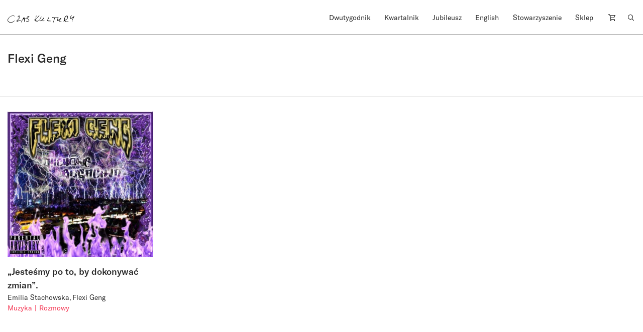

--- FILE ---
content_type: image/svg+xml
request_url: https://czaskultury.pl/wp-content/themes/czaskultury/public/images/cart-icon.svg
body_size: 392
content:
<svg width="20" height="20" viewBox="0 0 20 20" fill="none" xmlns="http://www.w3.org/2000/svg">
<rect width="20" height="20" fill="white"/>
<path d="M8.18781 10.91L8.14781 11H8.00781L8.18781 10.91Z" fill="#101010"/>
<path d="M8.60953 10L8.56953 10.1L8.51953 10H8.60953Z" fill="#101010"/>
<path d="M7.51016 10L7.46016 10.1L7.41016 10H7.51016Z" fill="#101010"/>
<path d="M8.00891 11L7.89891 11.05L7.87891 11H8.00891Z" fill="#101010"/>
<path d="M7.87891 11H8.00891L7.89891 11.05L7.87891 11Z" fill="#101010"/>
<path d="M8.18781 10.91L8.14781 11H8.00781L8.18781 10.91Z" fill="#101010"/>
<path d="M8.15 11H8L7.89 11.05V11H8L8.18 10.91V11H14.36L14.83 10L16.69 6L17.16 5H6.19L5.72 4L5 3H3V4H4.61L5.08 5L5.55 6L7.41 10H7.51V10.1L7 11L6.07 13L6 13.24V14H16V13H7.22L8.15 11ZM6.65 6H15.56L13.69 10H8.61V10.1L8.52 10L8 8.91L6.65 6Z" fill="#101010"/>
<path d="M8 17C8.55228 17 9 16.5523 9 16C9 15.4477 8.55228 15 8 15C7.44772 15 7 15.4477 7 16C7 16.5523 7.44772 17 8 17Z" fill="#101010"/>
<path d="M15 17C15.5523 17 16 16.5523 16 16C16 15.4477 15.5523 15 15 15C14.4477 15 14 15.4477 14 16C14 16.5523 14.4477 17 15 17Z" fill="#101010"/>
</svg>


--- FILE ---
content_type: image/svg+xml
request_url: https://czaskultury.pl/wp-content/themes/czaskultury/public/images/logo/literkiczk12.svg
body_size: 6963
content:
<svg version="1.1" id="Layer_1" xmlns="http://www.w3.org/2000/svg" xmlns:xlink="http://www.w3.org/1999/xlink" x="0px" y="0px" enable-background="new 0 0 1024 576" xml:space="preserve" viewBox="150.1 236.67 700.87 78.77">
<path fill="#000000" opacity="1.000000" stroke="none" d=" M376.085632,257.768463   C372.732788,261.103302 369.803314,264.421387 364.503448,265.694183   C366.186462,261.676208 369.549896,260.813660 371.663116,258.641357   C373.008423,257.258423 375.124603,255.771317 374.069122,253.629517   C372.996368,251.452728 370.489410,252.188812 368.627472,252.573990   C361.873810,253.971054 357.369232,259.313019 356.619690,266.499878   C357.614258,268.022064 359.631378,265.953461 360.582397,267.628662   C356.788361,272.500061 356.885864,272.402039 362.607147,275.447784   C366.398956,277.466339 370.085876,279.778076 373.510895,282.367126   C378.722809,286.306854 378.900909,295.205536 374.018616,299.514954   C367.371307,305.382233 359.539246,306.505249 351.137909,304.803680   C349.383972,304.448425 347.563812,303.871063 346.739502,301.901031   C346.216217,300.650513 345.486816,299.355804 346.917145,298.321869   C348.020050,297.524658 348.978577,298.094269 350.034180,298.862762   C355.748077,303.022675 366.676117,301.542419 371.240906,296.087799   C374.372375,292.345947 373.118500,286.047943 368.465942,283.711029   C363.090698,281.011078 357.969421,277.979706 353.545258,273.905212   C352.351685,272.805939 351.436859,272.777832 350.016876,273.257874   C344.198578,275.224609 338.358337,277.136139 332.474884,278.896606   C329.271179,279.855225 327.803070,281.162994 328.755310,284.974121   C330.157959,290.587769 330.572479,296.388916 329.199127,302.169678   C328.771912,303.967957 328.659088,306.269165 326.224976,305.968323   C323.499237,305.631409 323.714813,303.391296 324.233551,301.291412   C325.757446,295.122894 324.194061,289.025635 323.382294,282.997925   C322.854767,279.080963 318.336853,281.196411 315.854736,279.745361   C313.630096,278.444794 311.950043,280.813202 310.873840,282.751099   C305.408417,292.592163 298.796814,301.837524 295.244751,312.683075   C295.129395,313.035248 294.505310,313.220825 293.834595,313.677094   C291.731964,310.333099 292.818390,307.319458 294.199066,304.321564   C298.385529,295.231537 304.066101,287.011658 309.260376,278.509308   C312.894623,272.560516 316.554382,266.627136 320.238098,260.708862   C321.002991,259.480011 321.609528,257.839020 323.515259,258.154938   C325.150940,258.426117 325.358307,259.964233 325.659302,261.216736   C326.617584,265.204163 327.471832,269.216614 328.450684,273.597015   C335.927429,273.968201 342.916077,272.182922 349.781403,269.749969   C351.714691,269.064850 351.605164,267.231659 351.753143,265.546082   C352.489685,257.157898 362.884216,247.106873 371.145508,246.794281   C373.772125,246.694885 376.326904,247.398407 377.630402,249.758026   C379.122040,252.458206 378.693085,255.227676 376.085632,257.768463  z"/>
<path fill="#000000" opacity="1.000000" stroke="none" d=" M704.541565,307.684570   C696.075623,307.789673 692.969482,303.970642 694.438904,296.307007   C694.918030,293.807739 695.779419,291.525055 696.708679,289.216156   C697.618652,286.955292 698.493896,284.680481 699.914246,281.061951   C695.045410,285.083557 691.270264,288.217194 687.476379,291.328033   C685.938354,292.589081 684.384216,293.833221 682.793701,295.026825   C680.493530,296.752991 677.862793,298.467834 675.070068,297.076019   C671.738953,295.415894 671.549500,291.837982 672.128784,288.695068   C673.419006,281.694885 674.894592,274.710510 676.736267,267.838013   C677.687744,264.287170 676.628296,262.621185 673.358215,263.563232   C665.899353,265.712006 658.091187,263.839478 650.645691,266.004517   C648.660645,266.581757 647.560364,267.171326 646.818481,269.173004   C642.838379,279.912994 639.144714,290.735321 636.374390,301.859772   C635.949951,303.564026 636.225098,305.139465 636.764587,306.751343   C637.623108,309.316681 636.052307,310.833618 634.242065,312.167511   C633.409058,312.781281 632.378662,313.167542 631.479309,312.419373   C629.561646,310.824158 630.486267,308.878815 630.819031,306.904358   C633.141724,293.121735 638.159851,280.140228 642.605225,266.773163   C637.621033,264.951385 632.476562,267.614075 627.468628,266.195679   C624.837341,265.450439 622.402710,264.569092 620.458435,262.644073   C619.277405,261.474731 618.916138,259.984100 619.870117,258.550476   C620.798828,257.154816 622.284363,257.438385 623.463196,258.102783   C632.972595,263.462463 643.026855,261.605255 653.151306,260.880341   C660.199219,260.375641 667.274170,260.559723 674.249695,259.030792   C676.040894,258.638184 677.822632,258.363220 679.502197,257.595215   C680.716431,257.040009 682.036133,256.362274 683.192566,257.556427   C684.389282,258.792297 684.225708,260.363342 683.568787,261.769073   C680.302307,268.758972 679.287842,276.418976 676.978027,283.692230   C676.164551,286.253632 675.745117,288.880432 678.197876,291.743439   C690.598206,284.525116 699.785400,272.945038 712.261475,265.485107   C714.413818,268.583221 713.764465,270.903473 711.854004,273.114685   C706.467773,279.348663 702.324585,286.283356 699.889343,294.194427   C698.987366,297.124695 697.930847,300.349152 700.795044,302.506470   C703.666382,304.669128 707.013550,304.147797 710.166809,302.397369   C711.926514,301.420502 713.534363,299.620300 716.582581,300.679230   C713.664917,305.301788 709.306274,306.449646 704.541565,307.684570  z"/>
<path fill="#000000" opacity="1.000000" stroke="none" d=" M779.338379,274.158081   C776.050964,279.514343 771.604370,283.351013 767.200806,287.106689   C762.830444,290.834076 756.817261,291.039062 751.579102,292.891754   C753.380066,298.285370 762.791870,303.987976 769.343201,304.887024   C777.023438,305.940918 783.533264,301.538666 790.885193,301.119476   C784.869263,307.593994 777.364868,310.091766 768.845764,309.227631   C760.523376,308.383453 753.352051,304.776672 747.737549,298.342041   C743.909119,301.230469 745.270081,307.502930 739.570312,308.373810   C737.658081,305.134949 738.678894,301.733521 739.432861,298.774109   C743.438416,283.050903 747.789124,267.415436 752.044006,251.756042   C753.005371,248.217896 753.881836,248.056335 757.037964,250.912735   C760.403137,248.672256 763.391785,245.845978 767.296143,244.168030   C776.195129,240.343582 781.919373,245.670456 783.114319,254.130081   C784.075195,260.932556 783.529175,267.781555 779.338379,274.158081  M750.693726,287.318817   C767.235901,289.066803 781.783508,269.924530 778.364258,254.198868   C777.333862,249.459961 773.369873,247.508026 768.764038,249.406494   C763.620117,251.526779 759.304077,254.574219 756.750427,259.950439   C754.307861,265.092682 751.942749,270.404053 751.237366,275.866821   C750.769043,279.493652 747.528320,283.060944 750.693726,287.318817  z"/>
<path fill="#000000" opacity="1.000000" stroke="none" d=" M453.456909,247.403030   C450.067413,256.840637 448.674652,266.741333 449.798523,274.016937   C462.573303,264.234802 470.341064,250.019363 482.203217,239.326950   C484.117981,242.503601 483.397186,244.528748 481.536835,246.257416   C470.727478,256.301788 462.605072,268.948395 450.775909,278.001740   C448.540894,279.712280 447.697021,281.851654 448.723053,284.581879   C448.839355,284.891388 448.997681,285.236481 448.961334,285.544403   C448.214081,291.882141 450.574707,295.717316 457.079468,297.489136   C462.732513,299.028992 467.275299,298.037109 472.009918,294.809174   C474.937378,292.813293 477.680756,289.985535 481.835510,289.997437   C478.433594,294.620453 474.401550,298.296692 469.348297,301.123444   C463.648132,304.312103 458.146423,302.950409 452.978088,301.334778   C452.350830,301.731323 452.177460,301.789581 452.080902,301.909637   C450.510712,303.862152 451.060577,309.058044 446.490570,306.431915   C443.876892,304.929962 444.917175,301.258331 444.564117,298.498993   C444.321625,296.603943 442.842529,295.835449 441.306641,295.051514   C438.643616,293.692200 435.882843,292.424438 433.477997,290.683319   C430.114746,288.248260 430.378876,284.784119 434.251282,284.160492   C445.045044,282.422180 445.548096,274.425903 445.662964,266.398865   C445.759766,259.632172 447.406403,253.274323 449.244263,246.911270   C449.719299,245.266678 450.182526,243.311356 452.259369,242.515213   C454.622375,243.462769 454.134064,245.242218 453.456909,247.403030  M443.555573,285.089417   C441.827545,285.229401 440.366119,285.720673 439.952515,288.050995   C441.154663,288.985931 441.812866,291.009247 444.433655,289.978210   C444.552734,288.459778 445.127625,286.902405 443.555573,285.089417  z"/>
<path fill="#000000" opacity="1.000000" stroke="none" d=" M150.217651,286.401794   C153.980804,272.726776 162.786423,262.945892 173.248169,254.957291   C180.712723,249.257324 189.381454,245.072205 198.490280,242.090439   C202.395447,240.812088 206.304321,240.639450 210.301514,240.670013   C217.484070,240.724945 221.624130,244.342056 223.131302,252.129959   C220.840485,252.384613 220.147400,250.503204 218.990128,249.291168   C215.218842,245.341324 211.102310,243.321564 205.219208,244.749725   C193.470093,247.601929 181.791183,250.888885 172.816635,259.208496   C164.497070,266.920959 157.016022,275.528351 154.873749,287.557190   C153.127747,297.361115 161.095245,306.190491 168.888153,308.574768   C186.149506,313.856018 202.326691,311.279785 216.683243,299.757355   C219.356354,297.611908 222.226562,295.711639 224.404816,292.848511   C225.976501,294.791626 225.102951,296.088348 224.159088,297.201447   C214.935059,308.079224 203.533630,314.820496 188.986053,315.361237   C181.990906,315.621246 175.103226,315.212311 168.289261,313.096039   C158.980652,310.204956 148.909805,301.903229 150.217651,286.401794  z"/>
<path fill="#000000" opacity="1.000000" stroke="none" d=" M816.405029,275.795288   C814.554810,276.758606 812.981384,277.165680 811.265747,277.181061   C806.356506,277.225098 803.570801,274.630920 804.906738,270.084534   C808.090576,259.249939 812.392944,248.800491 817.380554,238.655655   C818.081421,237.230026 819.394470,236.123062 821.041504,236.978958   C822.947571,237.969437 821.879883,239.527664 821.295166,240.877640   C818.318665,247.749359 815.293823,254.600586 812.375244,261.496765   C810.969299,264.818787 809.413696,268.179840 811.030579,272.426239   C817.403992,270.262726 822.717346,266.503418 827.702881,262.556519   C833.591675,257.894501 840.281738,254.453049 846.070190,249.690018   C847.199402,248.760788 848.743835,247.976685 850.185120,249.113998   C851.516418,250.164474 850.767151,251.502762 850.296509,252.763184   C848.248779,258.247162 845.715637,263.428619 841.978882,268.023743   C834.649475,277.036926 830.866882,287.572296 829.153625,298.945709   C828.892456,300.679749 829.529419,302.208893 829.986938,303.808289   C830.363770,305.125732 830.483154,306.609772 828.862671,307.197144   C827.300720,307.763367 826.299377,306.678436 825.718567,305.423157   C823.725037,301.114899 824.208862,296.614288 825.342773,292.274780   C827.847046,282.691010 832.456055,274.062683 838.081238,265.962494   C839.317261,264.182587 840.390259,262.357941 840.971130,259.698242   C832.088623,264.274109 825.000732,270.846558 816.405029,275.795288  z"/>
<path fill="#000000" opacity="1.000000" stroke="none" d=" M505.192627,296.355743   C501.486572,298.057709 498.635010,301.125671 494.303101,299.870544   C486.794678,297.695099 483.022827,289.743408 486.622070,282.205078   C490.616974,273.837982 495.223938,265.763000 499.577698,257.567871   C499.809174,257.132202 500.095612,256.675812 500.473358,256.376740   C501.888550,255.256378 502.956696,252.333893 505.213837,254.370880   C507.124359,256.095001 505.343353,257.966583 504.162384,259.603821   C498.715393,267.155029 493.585266,274.884125 491.196625,284.056183   C490.236664,287.742340 489.875275,291.469696 493.625214,293.819031   C497.904144,296.499817 501.880646,293.742554 504.475098,291.248566   C512.578125,283.459503 521.636047,276.441223 527.143860,266.253967   C528.143433,264.405151 529.116699,262.310486 531.967102,262.150085   C534.175293,264.799927 533.295837,267.025665 531.324219,269.529633   C526.441956,275.729889 522.585388,282.424927 521.760742,290.554993   C521.562805,292.505768 521.330933,294.309082 522.834717,295.602081   C524.365051,296.917816 525.965027,295.683746 527.497864,295.122040   C530.833435,293.899719 534.018921,291.702972 538.452393,293.469788   C533.610229,297.833313 528.367432,300.271667 522.388855,300.758789   C518.677490,301.061188 516.090759,296.865601 516.931152,292.359344   C517.317688,290.286957 518.345398,288.281067 516.894226,285.857269   C512.380371,288.625122 509.448975,292.977325 505.192627,296.355743  z"/>
<path fill="#000000" opacity="1.000000" stroke="none" d=" M274.349426,243.276138   C281.495148,246.696823 283.465668,251.364792 281.482117,258.409576   C278.870819,267.683838 271.842255,273.820374 265.651947,280.370850   C260.739777,285.568848 255.936264,290.831909 251.337265,296.296082   C250.909332,296.804474 250.632126,297.423828 251.312088,298.419281   C255.283585,298.171814 259.019897,296.472565 262.853851,295.051025   C270.001801,292.400787 277.350952,290.460602 284.881714,289.234924   C286.459473,288.978088 288.136017,288.951813 288.277649,290.995758   C288.392700,292.656189 286.853912,293.192261 285.488617,293.196747   C276.252869,293.227112 268.858887,298.441467 260.827301,301.855865   C256.515198,303.689026 252.216095,305.636047 247.483185,303.224548   C243.115753,300.999237 242.778214,298.831665 246.185776,295.228485   C253.685257,287.298431 261.136047,279.321655 268.698212,271.451843   C272.222626,267.784088 274.533966,263.370453 276.740845,258.915161   C278.302002,255.763458 278.726562,252.247147 275.325989,249.983536   C272.208771,247.908539 269.187866,248.136673 265.765381,250.601913   C261.724945,253.512238 260.816132,256.921265 263.124084,262.488159   C256.223999,257.414642 255.708557,253.736786 259.914886,249.313797   C263.731995,245.300110 268.137360,242.591110 274.349426,243.276138  z"/>
<path fill="#000000" opacity="1.000000" stroke="none" d=" M577.488281,278.421692   C574.620789,283.017303 573.230774,287.770874 571.588013,293.902100   C582.904236,294.673584 594.178467,294.315521 604.865356,298.992889   C603.204041,300.910614 601.132935,301.652557 599.095215,301.213867   C591.336426,299.543488 583.542725,300.468597 575.767944,300.607727   C568.487488,300.738007 565.358276,296.645721 567.585327,289.978516   C571.387329,278.596161 578.760193,268.842682 582.276611,257.330139   C582.859802,255.420776 584.187927,253.620056 587.149597,255.433151   C585.878479,263.709320 581.190369,270.668152 577.488281,278.421692  z"/>
</svg>